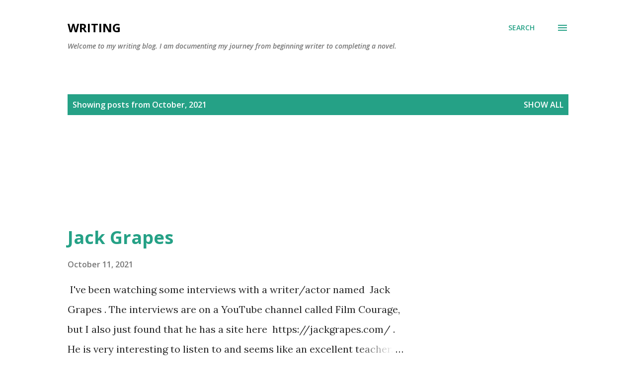

--- FILE ---
content_type: text/html; charset=utf-8
request_url: https://www.google.com/recaptcha/api2/aframe
body_size: 268
content:
<!DOCTYPE HTML><html><head><meta http-equiv="content-type" content="text/html; charset=UTF-8"></head><body><script nonce="oiku3tJJXtjPMNL46FZ6fw">/** Anti-fraud and anti-abuse applications only. See google.com/recaptcha */ try{var clients={'sodar':'https://pagead2.googlesyndication.com/pagead/sodar?'};window.addEventListener("message",function(a){try{if(a.source===window.parent){var b=JSON.parse(a.data);var c=clients[b['id']];if(c){var d=document.createElement('img');d.src=c+b['params']+'&rc='+(localStorage.getItem("rc::a")?sessionStorage.getItem("rc::b"):"");window.document.body.appendChild(d);sessionStorage.setItem("rc::e",parseInt(sessionStorage.getItem("rc::e")||0)+1);localStorage.setItem("rc::h",'1768693542082');}}}catch(b){}});window.parent.postMessage("_grecaptcha_ready", "*");}catch(b){}</script></body></html>

--- FILE ---
content_type: text/plain
request_url: https://www.google-analytics.com/j/collect?v=1&_v=j102&a=856585829&t=pageview&_s=1&dl=https%3A%2F%2Fwriting.mattdyer.us%2F2021%2F10%2F&ul=en-us%40posix&dt=Writing&sr=1280x720&vp=1280x720&_u=IEBAAEABAAAAACAAI~&jid=381026076&gjid=42091342&cid=576015902.1768693541&tid=UA-11477588-2&_gid=602361607.1768693541&_r=1&_slc=1&z=1927217802
body_size: -451
content:
2,cG-C1G5VECP2E